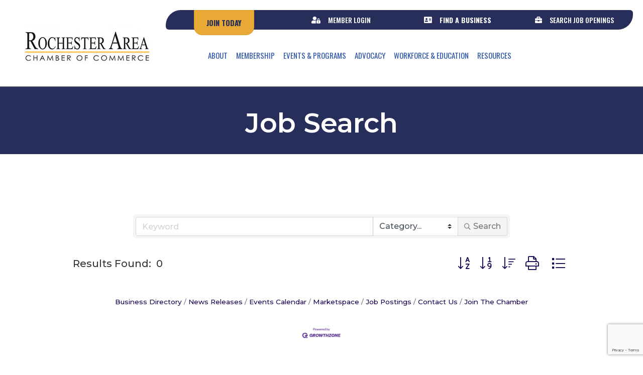

--- FILE ---
content_type: text/html; charset=utf-8
request_url: https://www.google.com/recaptcha/enterprise/anchor?ar=1&k=6LfI_T8rAAAAAMkWHrLP_GfSf3tLy9tKa839wcWa&co=aHR0cHM6Ly9idXNpbmVzcy5yb2NoZXN0ZXJtbmNoYW1iZXIuY29tOjQ0Mw..&hl=en&v=PoyoqOPhxBO7pBk68S4YbpHZ&size=invisible&anchor-ms=20000&execute-ms=30000&cb=1bfnhw8k2or4
body_size: 48579
content:
<!DOCTYPE HTML><html dir="ltr" lang="en"><head><meta http-equiv="Content-Type" content="text/html; charset=UTF-8">
<meta http-equiv="X-UA-Compatible" content="IE=edge">
<title>reCAPTCHA</title>
<style type="text/css">
/* cyrillic-ext */
@font-face {
  font-family: 'Roboto';
  font-style: normal;
  font-weight: 400;
  font-stretch: 100%;
  src: url(//fonts.gstatic.com/s/roboto/v48/KFO7CnqEu92Fr1ME7kSn66aGLdTylUAMa3GUBHMdazTgWw.woff2) format('woff2');
  unicode-range: U+0460-052F, U+1C80-1C8A, U+20B4, U+2DE0-2DFF, U+A640-A69F, U+FE2E-FE2F;
}
/* cyrillic */
@font-face {
  font-family: 'Roboto';
  font-style: normal;
  font-weight: 400;
  font-stretch: 100%;
  src: url(//fonts.gstatic.com/s/roboto/v48/KFO7CnqEu92Fr1ME7kSn66aGLdTylUAMa3iUBHMdazTgWw.woff2) format('woff2');
  unicode-range: U+0301, U+0400-045F, U+0490-0491, U+04B0-04B1, U+2116;
}
/* greek-ext */
@font-face {
  font-family: 'Roboto';
  font-style: normal;
  font-weight: 400;
  font-stretch: 100%;
  src: url(//fonts.gstatic.com/s/roboto/v48/KFO7CnqEu92Fr1ME7kSn66aGLdTylUAMa3CUBHMdazTgWw.woff2) format('woff2');
  unicode-range: U+1F00-1FFF;
}
/* greek */
@font-face {
  font-family: 'Roboto';
  font-style: normal;
  font-weight: 400;
  font-stretch: 100%;
  src: url(//fonts.gstatic.com/s/roboto/v48/KFO7CnqEu92Fr1ME7kSn66aGLdTylUAMa3-UBHMdazTgWw.woff2) format('woff2');
  unicode-range: U+0370-0377, U+037A-037F, U+0384-038A, U+038C, U+038E-03A1, U+03A3-03FF;
}
/* math */
@font-face {
  font-family: 'Roboto';
  font-style: normal;
  font-weight: 400;
  font-stretch: 100%;
  src: url(//fonts.gstatic.com/s/roboto/v48/KFO7CnqEu92Fr1ME7kSn66aGLdTylUAMawCUBHMdazTgWw.woff2) format('woff2');
  unicode-range: U+0302-0303, U+0305, U+0307-0308, U+0310, U+0312, U+0315, U+031A, U+0326-0327, U+032C, U+032F-0330, U+0332-0333, U+0338, U+033A, U+0346, U+034D, U+0391-03A1, U+03A3-03A9, U+03B1-03C9, U+03D1, U+03D5-03D6, U+03F0-03F1, U+03F4-03F5, U+2016-2017, U+2034-2038, U+203C, U+2040, U+2043, U+2047, U+2050, U+2057, U+205F, U+2070-2071, U+2074-208E, U+2090-209C, U+20D0-20DC, U+20E1, U+20E5-20EF, U+2100-2112, U+2114-2115, U+2117-2121, U+2123-214F, U+2190, U+2192, U+2194-21AE, U+21B0-21E5, U+21F1-21F2, U+21F4-2211, U+2213-2214, U+2216-22FF, U+2308-230B, U+2310, U+2319, U+231C-2321, U+2336-237A, U+237C, U+2395, U+239B-23B7, U+23D0, U+23DC-23E1, U+2474-2475, U+25AF, U+25B3, U+25B7, U+25BD, U+25C1, U+25CA, U+25CC, U+25FB, U+266D-266F, U+27C0-27FF, U+2900-2AFF, U+2B0E-2B11, U+2B30-2B4C, U+2BFE, U+3030, U+FF5B, U+FF5D, U+1D400-1D7FF, U+1EE00-1EEFF;
}
/* symbols */
@font-face {
  font-family: 'Roboto';
  font-style: normal;
  font-weight: 400;
  font-stretch: 100%;
  src: url(//fonts.gstatic.com/s/roboto/v48/KFO7CnqEu92Fr1ME7kSn66aGLdTylUAMaxKUBHMdazTgWw.woff2) format('woff2');
  unicode-range: U+0001-000C, U+000E-001F, U+007F-009F, U+20DD-20E0, U+20E2-20E4, U+2150-218F, U+2190, U+2192, U+2194-2199, U+21AF, U+21E6-21F0, U+21F3, U+2218-2219, U+2299, U+22C4-22C6, U+2300-243F, U+2440-244A, U+2460-24FF, U+25A0-27BF, U+2800-28FF, U+2921-2922, U+2981, U+29BF, U+29EB, U+2B00-2BFF, U+4DC0-4DFF, U+FFF9-FFFB, U+10140-1018E, U+10190-1019C, U+101A0, U+101D0-101FD, U+102E0-102FB, U+10E60-10E7E, U+1D2C0-1D2D3, U+1D2E0-1D37F, U+1F000-1F0FF, U+1F100-1F1AD, U+1F1E6-1F1FF, U+1F30D-1F30F, U+1F315, U+1F31C, U+1F31E, U+1F320-1F32C, U+1F336, U+1F378, U+1F37D, U+1F382, U+1F393-1F39F, U+1F3A7-1F3A8, U+1F3AC-1F3AF, U+1F3C2, U+1F3C4-1F3C6, U+1F3CA-1F3CE, U+1F3D4-1F3E0, U+1F3ED, U+1F3F1-1F3F3, U+1F3F5-1F3F7, U+1F408, U+1F415, U+1F41F, U+1F426, U+1F43F, U+1F441-1F442, U+1F444, U+1F446-1F449, U+1F44C-1F44E, U+1F453, U+1F46A, U+1F47D, U+1F4A3, U+1F4B0, U+1F4B3, U+1F4B9, U+1F4BB, U+1F4BF, U+1F4C8-1F4CB, U+1F4D6, U+1F4DA, U+1F4DF, U+1F4E3-1F4E6, U+1F4EA-1F4ED, U+1F4F7, U+1F4F9-1F4FB, U+1F4FD-1F4FE, U+1F503, U+1F507-1F50B, U+1F50D, U+1F512-1F513, U+1F53E-1F54A, U+1F54F-1F5FA, U+1F610, U+1F650-1F67F, U+1F687, U+1F68D, U+1F691, U+1F694, U+1F698, U+1F6AD, U+1F6B2, U+1F6B9-1F6BA, U+1F6BC, U+1F6C6-1F6CF, U+1F6D3-1F6D7, U+1F6E0-1F6EA, U+1F6F0-1F6F3, U+1F6F7-1F6FC, U+1F700-1F7FF, U+1F800-1F80B, U+1F810-1F847, U+1F850-1F859, U+1F860-1F887, U+1F890-1F8AD, U+1F8B0-1F8BB, U+1F8C0-1F8C1, U+1F900-1F90B, U+1F93B, U+1F946, U+1F984, U+1F996, U+1F9E9, U+1FA00-1FA6F, U+1FA70-1FA7C, U+1FA80-1FA89, U+1FA8F-1FAC6, U+1FACE-1FADC, U+1FADF-1FAE9, U+1FAF0-1FAF8, U+1FB00-1FBFF;
}
/* vietnamese */
@font-face {
  font-family: 'Roboto';
  font-style: normal;
  font-weight: 400;
  font-stretch: 100%;
  src: url(//fonts.gstatic.com/s/roboto/v48/KFO7CnqEu92Fr1ME7kSn66aGLdTylUAMa3OUBHMdazTgWw.woff2) format('woff2');
  unicode-range: U+0102-0103, U+0110-0111, U+0128-0129, U+0168-0169, U+01A0-01A1, U+01AF-01B0, U+0300-0301, U+0303-0304, U+0308-0309, U+0323, U+0329, U+1EA0-1EF9, U+20AB;
}
/* latin-ext */
@font-face {
  font-family: 'Roboto';
  font-style: normal;
  font-weight: 400;
  font-stretch: 100%;
  src: url(//fonts.gstatic.com/s/roboto/v48/KFO7CnqEu92Fr1ME7kSn66aGLdTylUAMa3KUBHMdazTgWw.woff2) format('woff2');
  unicode-range: U+0100-02BA, U+02BD-02C5, U+02C7-02CC, U+02CE-02D7, U+02DD-02FF, U+0304, U+0308, U+0329, U+1D00-1DBF, U+1E00-1E9F, U+1EF2-1EFF, U+2020, U+20A0-20AB, U+20AD-20C0, U+2113, U+2C60-2C7F, U+A720-A7FF;
}
/* latin */
@font-face {
  font-family: 'Roboto';
  font-style: normal;
  font-weight: 400;
  font-stretch: 100%;
  src: url(//fonts.gstatic.com/s/roboto/v48/KFO7CnqEu92Fr1ME7kSn66aGLdTylUAMa3yUBHMdazQ.woff2) format('woff2');
  unicode-range: U+0000-00FF, U+0131, U+0152-0153, U+02BB-02BC, U+02C6, U+02DA, U+02DC, U+0304, U+0308, U+0329, U+2000-206F, U+20AC, U+2122, U+2191, U+2193, U+2212, U+2215, U+FEFF, U+FFFD;
}
/* cyrillic-ext */
@font-face {
  font-family: 'Roboto';
  font-style: normal;
  font-weight: 500;
  font-stretch: 100%;
  src: url(//fonts.gstatic.com/s/roboto/v48/KFO7CnqEu92Fr1ME7kSn66aGLdTylUAMa3GUBHMdazTgWw.woff2) format('woff2');
  unicode-range: U+0460-052F, U+1C80-1C8A, U+20B4, U+2DE0-2DFF, U+A640-A69F, U+FE2E-FE2F;
}
/* cyrillic */
@font-face {
  font-family: 'Roboto';
  font-style: normal;
  font-weight: 500;
  font-stretch: 100%;
  src: url(//fonts.gstatic.com/s/roboto/v48/KFO7CnqEu92Fr1ME7kSn66aGLdTylUAMa3iUBHMdazTgWw.woff2) format('woff2');
  unicode-range: U+0301, U+0400-045F, U+0490-0491, U+04B0-04B1, U+2116;
}
/* greek-ext */
@font-face {
  font-family: 'Roboto';
  font-style: normal;
  font-weight: 500;
  font-stretch: 100%;
  src: url(//fonts.gstatic.com/s/roboto/v48/KFO7CnqEu92Fr1ME7kSn66aGLdTylUAMa3CUBHMdazTgWw.woff2) format('woff2');
  unicode-range: U+1F00-1FFF;
}
/* greek */
@font-face {
  font-family: 'Roboto';
  font-style: normal;
  font-weight: 500;
  font-stretch: 100%;
  src: url(//fonts.gstatic.com/s/roboto/v48/KFO7CnqEu92Fr1ME7kSn66aGLdTylUAMa3-UBHMdazTgWw.woff2) format('woff2');
  unicode-range: U+0370-0377, U+037A-037F, U+0384-038A, U+038C, U+038E-03A1, U+03A3-03FF;
}
/* math */
@font-face {
  font-family: 'Roboto';
  font-style: normal;
  font-weight: 500;
  font-stretch: 100%;
  src: url(//fonts.gstatic.com/s/roboto/v48/KFO7CnqEu92Fr1ME7kSn66aGLdTylUAMawCUBHMdazTgWw.woff2) format('woff2');
  unicode-range: U+0302-0303, U+0305, U+0307-0308, U+0310, U+0312, U+0315, U+031A, U+0326-0327, U+032C, U+032F-0330, U+0332-0333, U+0338, U+033A, U+0346, U+034D, U+0391-03A1, U+03A3-03A9, U+03B1-03C9, U+03D1, U+03D5-03D6, U+03F0-03F1, U+03F4-03F5, U+2016-2017, U+2034-2038, U+203C, U+2040, U+2043, U+2047, U+2050, U+2057, U+205F, U+2070-2071, U+2074-208E, U+2090-209C, U+20D0-20DC, U+20E1, U+20E5-20EF, U+2100-2112, U+2114-2115, U+2117-2121, U+2123-214F, U+2190, U+2192, U+2194-21AE, U+21B0-21E5, U+21F1-21F2, U+21F4-2211, U+2213-2214, U+2216-22FF, U+2308-230B, U+2310, U+2319, U+231C-2321, U+2336-237A, U+237C, U+2395, U+239B-23B7, U+23D0, U+23DC-23E1, U+2474-2475, U+25AF, U+25B3, U+25B7, U+25BD, U+25C1, U+25CA, U+25CC, U+25FB, U+266D-266F, U+27C0-27FF, U+2900-2AFF, U+2B0E-2B11, U+2B30-2B4C, U+2BFE, U+3030, U+FF5B, U+FF5D, U+1D400-1D7FF, U+1EE00-1EEFF;
}
/* symbols */
@font-face {
  font-family: 'Roboto';
  font-style: normal;
  font-weight: 500;
  font-stretch: 100%;
  src: url(//fonts.gstatic.com/s/roboto/v48/KFO7CnqEu92Fr1ME7kSn66aGLdTylUAMaxKUBHMdazTgWw.woff2) format('woff2');
  unicode-range: U+0001-000C, U+000E-001F, U+007F-009F, U+20DD-20E0, U+20E2-20E4, U+2150-218F, U+2190, U+2192, U+2194-2199, U+21AF, U+21E6-21F0, U+21F3, U+2218-2219, U+2299, U+22C4-22C6, U+2300-243F, U+2440-244A, U+2460-24FF, U+25A0-27BF, U+2800-28FF, U+2921-2922, U+2981, U+29BF, U+29EB, U+2B00-2BFF, U+4DC0-4DFF, U+FFF9-FFFB, U+10140-1018E, U+10190-1019C, U+101A0, U+101D0-101FD, U+102E0-102FB, U+10E60-10E7E, U+1D2C0-1D2D3, U+1D2E0-1D37F, U+1F000-1F0FF, U+1F100-1F1AD, U+1F1E6-1F1FF, U+1F30D-1F30F, U+1F315, U+1F31C, U+1F31E, U+1F320-1F32C, U+1F336, U+1F378, U+1F37D, U+1F382, U+1F393-1F39F, U+1F3A7-1F3A8, U+1F3AC-1F3AF, U+1F3C2, U+1F3C4-1F3C6, U+1F3CA-1F3CE, U+1F3D4-1F3E0, U+1F3ED, U+1F3F1-1F3F3, U+1F3F5-1F3F7, U+1F408, U+1F415, U+1F41F, U+1F426, U+1F43F, U+1F441-1F442, U+1F444, U+1F446-1F449, U+1F44C-1F44E, U+1F453, U+1F46A, U+1F47D, U+1F4A3, U+1F4B0, U+1F4B3, U+1F4B9, U+1F4BB, U+1F4BF, U+1F4C8-1F4CB, U+1F4D6, U+1F4DA, U+1F4DF, U+1F4E3-1F4E6, U+1F4EA-1F4ED, U+1F4F7, U+1F4F9-1F4FB, U+1F4FD-1F4FE, U+1F503, U+1F507-1F50B, U+1F50D, U+1F512-1F513, U+1F53E-1F54A, U+1F54F-1F5FA, U+1F610, U+1F650-1F67F, U+1F687, U+1F68D, U+1F691, U+1F694, U+1F698, U+1F6AD, U+1F6B2, U+1F6B9-1F6BA, U+1F6BC, U+1F6C6-1F6CF, U+1F6D3-1F6D7, U+1F6E0-1F6EA, U+1F6F0-1F6F3, U+1F6F7-1F6FC, U+1F700-1F7FF, U+1F800-1F80B, U+1F810-1F847, U+1F850-1F859, U+1F860-1F887, U+1F890-1F8AD, U+1F8B0-1F8BB, U+1F8C0-1F8C1, U+1F900-1F90B, U+1F93B, U+1F946, U+1F984, U+1F996, U+1F9E9, U+1FA00-1FA6F, U+1FA70-1FA7C, U+1FA80-1FA89, U+1FA8F-1FAC6, U+1FACE-1FADC, U+1FADF-1FAE9, U+1FAF0-1FAF8, U+1FB00-1FBFF;
}
/* vietnamese */
@font-face {
  font-family: 'Roboto';
  font-style: normal;
  font-weight: 500;
  font-stretch: 100%;
  src: url(//fonts.gstatic.com/s/roboto/v48/KFO7CnqEu92Fr1ME7kSn66aGLdTylUAMa3OUBHMdazTgWw.woff2) format('woff2');
  unicode-range: U+0102-0103, U+0110-0111, U+0128-0129, U+0168-0169, U+01A0-01A1, U+01AF-01B0, U+0300-0301, U+0303-0304, U+0308-0309, U+0323, U+0329, U+1EA0-1EF9, U+20AB;
}
/* latin-ext */
@font-face {
  font-family: 'Roboto';
  font-style: normal;
  font-weight: 500;
  font-stretch: 100%;
  src: url(//fonts.gstatic.com/s/roboto/v48/KFO7CnqEu92Fr1ME7kSn66aGLdTylUAMa3KUBHMdazTgWw.woff2) format('woff2');
  unicode-range: U+0100-02BA, U+02BD-02C5, U+02C7-02CC, U+02CE-02D7, U+02DD-02FF, U+0304, U+0308, U+0329, U+1D00-1DBF, U+1E00-1E9F, U+1EF2-1EFF, U+2020, U+20A0-20AB, U+20AD-20C0, U+2113, U+2C60-2C7F, U+A720-A7FF;
}
/* latin */
@font-face {
  font-family: 'Roboto';
  font-style: normal;
  font-weight: 500;
  font-stretch: 100%;
  src: url(//fonts.gstatic.com/s/roboto/v48/KFO7CnqEu92Fr1ME7kSn66aGLdTylUAMa3yUBHMdazQ.woff2) format('woff2');
  unicode-range: U+0000-00FF, U+0131, U+0152-0153, U+02BB-02BC, U+02C6, U+02DA, U+02DC, U+0304, U+0308, U+0329, U+2000-206F, U+20AC, U+2122, U+2191, U+2193, U+2212, U+2215, U+FEFF, U+FFFD;
}
/* cyrillic-ext */
@font-face {
  font-family: 'Roboto';
  font-style: normal;
  font-weight: 900;
  font-stretch: 100%;
  src: url(//fonts.gstatic.com/s/roboto/v48/KFO7CnqEu92Fr1ME7kSn66aGLdTylUAMa3GUBHMdazTgWw.woff2) format('woff2');
  unicode-range: U+0460-052F, U+1C80-1C8A, U+20B4, U+2DE0-2DFF, U+A640-A69F, U+FE2E-FE2F;
}
/* cyrillic */
@font-face {
  font-family: 'Roboto';
  font-style: normal;
  font-weight: 900;
  font-stretch: 100%;
  src: url(//fonts.gstatic.com/s/roboto/v48/KFO7CnqEu92Fr1ME7kSn66aGLdTylUAMa3iUBHMdazTgWw.woff2) format('woff2');
  unicode-range: U+0301, U+0400-045F, U+0490-0491, U+04B0-04B1, U+2116;
}
/* greek-ext */
@font-face {
  font-family: 'Roboto';
  font-style: normal;
  font-weight: 900;
  font-stretch: 100%;
  src: url(//fonts.gstatic.com/s/roboto/v48/KFO7CnqEu92Fr1ME7kSn66aGLdTylUAMa3CUBHMdazTgWw.woff2) format('woff2');
  unicode-range: U+1F00-1FFF;
}
/* greek */
@font-face {
  font-family: 'Roboto';
  font-style: normal;
  font-weight: 900;
  font-stretch: 100%;
  src: url(//fonts.gstatic.com/s/roboto/v48/KFO7CnqEu92Fr1ME7kSn66aGLdTylUAMa3-UBHMdazTgWw.woff2) format('woff2');
  unicode-range: U+0370-0377, U+037A-037F, U+0384-038A, U+038C, U+038E-03A1, U+03A3-03FF;
}
/* math */
@font-face {
  font-family: 'Roboto';
  font-style: normal;
  font-weight: 900;
  font-stretch: 100%;
  src: url(//fonts.gstatic.com/s/roboto/v48/KFO7CnqEu92Fr1ME7kSn66aGLdTylUAMawCUBHMdazTgWw.woff2) format('woff2');
  unicode-range: U+0302-0303, U+0305, U+0307-0308, U+0310, U+0312, U+0315, U+031A, U+0326-0327, U+032C, U+032F-0330, U+0332-0333, U+0338, U+033A, U+0346, U+034D, U+0391-03A1, U+03A3-03A9, U+03B1-03C9, U+03D1, U+03D5-03D6, U+03F0-03F1, U+03F4-03F5, U+2016-2017, U+2034-2038, U+203C, U+2040, U+2043, U+2047, U+2050, U+2057, U+205F, U+2070-2071, U+2074-208E, U+2090-209C, U+20D0-20DC, U+20E1, U+20E5-20EF, U+2100-2112, U+2114-2115, U+2117-2121, U+2123-214F, U+2190, U+2192, U+2194-21AE, U+21B0-21E5, U+21F1-21F2, U+21F4-2211, U+2213-2214, U+2216-22FF, U+2308-230B, U+2310, U+2319, U+231C-2321, U+2336-237A, U+237C, U+2395, U+239B-23B7, U+23D0, U+23DC-23E1, U+2474-2475, U+25AF, U+25B3, U+25B7, U+25BD, U+25C1, U+25CA, U+25CC, U+25FB, U+266D-266F, U+27C0-27FF, U+2900-2AFF, U+2B0E-2B11, U+2B30-2B4C, U+2BFE, U+3030, U+FF5B, U+FF5D, U+1D400-1D7FF, U+1EE00-1EEFF;
}
/* symbols */
@font-face {
  font-family: 'Roboto';
  font-style: normal;
  font-weight: 900;
  font-stretch: 100%;
  src: url(//fonts.gstatic.com/s/roboto/v48/KFO7CnqEu92Fr1ME7kSn66aGLdTylUAMaxKUBHMdazTgWw.woff2) format('woff2');
  unicode-range: U+0001-000C, U+000E-001F, U+007F-009F, U+20DD-20E0, U+20E2-20E4, U+2150-218F, U+2190, U+2192, U+2194-2199, U+21AF, U+21E6-21F0, U+21F3, U+2218-2219, U+2299, U+22C4-22C6, U+2300-243F, U+2440-244A, U+2460-24FF, U+25A0-27BF, U+2800-28FF, U+2921-2922, U+2981, U+29BF, U+29EB, U+2B00-2BFF, U+4DC0-4DFF, U+FFF9-FFFB, U+10140-1018E, U+10190-1019C, U+101A0, U+101D0-101FD, U+102E0-102FB, U+10E60-10E7E, U+1D2C0-1D2D3, U+1D2E0-1D37F, U+1F000-1F0FF, U+1F100-1F1AD, U+1F1E6-1F1FF, U+1F30D-1F30F, U+1F315, U+1F31C, U+1F31E, U+1F320-1F32C, U+1F336, U+1F378, U+1F37D, U+1F382, U+1F393-1F39F, U+1F3A7-1F3A8, U+1F3AC-1F3AF, U+1F3C2, U+1F3C4-1F3C6, U+1F3CA-1F3CE, U+1F3D4-1F3E0, U+1F3ED, U+1F3F1-1F3F3, U+1F3F5-1F3F7, U+1F408, U+1F415, U+1F41F, U+1F426, U+1F43F, U+1F441-1F442, U+1F444, U+1F446-1F449, U+1F44C-1F44E, U+1F453, U+1F46A, U+1F47D, U+1F4A3, U+1F4B0, U+1F4B3, U+1F4B9, U+1F4BB, U+1F4BF, U+1F4C8-1F4CB, U+1F4D6, U+1F4DA, U+1F4DF, U+1F4E3-1F4E6, U+1F4EA-1F4ED, U+1F4F7, U+1F4F9-1F4FB, U+1F4FD-1F4FE, U+1F503, U+1F507-1F50B, U+1F50D, U+1F512-1F513, U+1F53E-1F54A, U+1F54F-1F5FA, U+1F610, U+1F650-1F67F, U+1F687, U+1F68D, U+1F691, U+1F694, U+1F698, U+1F6AD, U+1F6B2, U+1F6B9-1F6BA, U+1F6BC, U+1F6C6-1F6CF, U+1F6D3-1F6D7, U+1F6E0-1F6EA, U+1F6F0-1F6F3, U+1F6F7-1F6FC, U+1F700-1F7FF, U+1F800-1F80B, U+1F810-1F847, U+1F850-1F859, U+1F860-1F887, U+1F890-1F8AD, U+1F8B0-1F8BB, U+1F8C0-1F8C1, U+1F900-1F90B, U+1F93B, U+1F946, U+1F984, U+1F996, U+1F9E9, U+1FA00-1FA6F, U+1FA70-1FA7C, U+1FA80-1FA89, U+1FA8F-1FAC6, U+1FACE-1FADC, U+1FADF-1FAE9, U+1FAF0-1FAF8, U+1FB00-1FBFF;
}
/* vietnamese */
@font-face {
  font-family: 'Roboto';
  font-style: normal;
  font-weight: 900;
  font-stretch: 100%;
  src: url(//fonts.gstatic.com/s/roboto/v48/KFO7CnqEu92Fr1ME7kSn66aGLdTylUAMa3OUBHMdazTgWw.woff2) format('woff2');
  unicode-range: U+0102-0103, U+0110-0111, U+0128-0129, U+0168-0169, U+01A0-01A1, U+01AF-01B0, U+0300-0301, U+0303-0304, U+0308-0309, U+0323, U+0329, U+1EA0-1EF9, U+20AB;
}
/* latin-ext */
@font-face {
  font-family: 'Roboto';
  font-style: normal;
  font-weight: 900;
  font-stretch: 100%;
  src: url(//fonts.gstatic.com/s/roboto/v48/KFO7CnqEu92Fr1ME7kSn66aGLdTylUAMa3KUBHMdazTgWw.woff2) format('woff2');
  unicode-range: U+0100-02BA, U+02BD-02C5, U+02C7-02CC, U+02CE-02D7, U+02DD-02FF, U+0304, U+0308, U+0329, U+1D00-1DBF, U+1E00-1E9F, U+1EF2-1EFF, U+2020, U+20A0-20AB, U+20AD-20C0, U+2113, U+2C60-2C7F, U+A720-A7FF;
}
/* latin */
@font-face {
  font-family: 'Roboto';
  font-style: normal;
  font-weight: 900;
  font-stretch: 100%;
  src: url(//fonts.gstatic.com/s/roboto/v48/KFO7CnqEu92Fr1ME7kSn66aGLdTylUAMa3yUBHMdazQ.woff2) format('woff2');
  unicode-range: U+0000-00FF, U+0131, U+0152-0153, U+02BB-02BC, U+02C6, U+02DA, U+02DC, U+0304, U+0308, U+0329, U+2000-206F, U+20AC, U+2122, U+2191, U+2193, U+2212, U+2215, U+FEFF, U+FFFD;
}

</style>
<link rel="stylesheet" type="text/css" href="https://www.gstatic.com/recaptcha/releases/PoyoqOPhxBO7pBk68S4YbpHZ/styles__ltr.css">
<script nonce="EMp0d4tuJUtpnrc1Jejwdg" type="text/javascript">window['__recaptcha_api'] = 'https://www.google.com/recaptcha/enterprise/';</script>
<script type="text/javascript" src="https://www.gstatic.com/recaptcha/releases/PoyoqOPhxBO7pBk68S4YbpHZ/recaptcha__en.js" nonce="EMp0d4tuJUtpnrc1Jejwdg">
      
    </script></head>
<body><div id="rc-anchor-alert" class="rc-anchor-alert"></div>
<input type="hidden" id="recaptcha-token" value="[base64]">
<script type="text/javascript" nonce="EMp0d4tuJUtpnrc1Jejwdg">
      recaptcha.anchor.Main.init("[\x22ainput\x22,[\x22bgdata\x22,\x22\x22,\[base64]/[base64]/MjU1Ong/[base64]/[base64]/[base64]/[base64]/[base64]/[base64]/[base64]/[base64]/[base64]/[base64]/[base64]/[base64]/[base64]/[base64]/[base64]\\u003d\x22,\[base64]\x22,\x22al8gwp/CpMOmC8KuYMK/W2sbw7DCjyUUNhY/wpXCswzDqMKTw57DhX7CmMOcOTbCq8KiDMKzwp/CjEhtfMKjM8ORcMKvCsOrw4DCpE/[base64]/CisKxwqJFwrTDr1vCoCnCr8KKw4BrSG9Ye3zCsm7CiD7ChcK5wozDqMOPHsOuU8OHwokHO8KVwpBLw7drwoBOwoNeO8Ozw4/CjCHClMKNf3cXA8KhwpbDtA9DwoNgeMKnAsOnXCLCgXRGBFPCuhZLw5YUQcKKE8KDw5zDnW3ClTXDusK7ecOLwpTCpW/CmULCsEPChCRaKsKnwovCnCU2wq9fw6zCvXNADVEkBA0NwrjDozbDvsOJSh7ChMO6WBdDwoY9wqNVwpFgwr3DjEIJw7LDvg/Cn8OvLEXCsC4fwrbClDgSA0TCrAMEcMOESljCgHEQw77DqsKkwpA3dVbCrV0LM8KDBcOvwoTDvQrCuFDDrMO2RMKcw4LCm8O7w7VMGx/DuMKZfsKhw6R9EMOdw5swwo7Cm8KOGcKrw4UHw4EBf8OWTnTCs8O+wrxNw4zCqsKOw6fDh8O7HCHDnsKHAz/CpV7CmVjClMKtw4osesOhZ3ZfJTB2J0EIw43CoSE8w4bDqmrDpcOGwp8Sw5nCn24fBC3DuE8EB1PDiD4fw4oPCgnCpcOdwpXCnyxYw5d1w6DDl8KmwpPCt3HCp8OIwroPwpzCn8O9aMKsOg0Aw6QbBcKzRcKFXi5ISsKkwp/Cpj3Dmlpow7BRI8K1w5fDn8OSw59pWMOnw7fCuULCnn8uQ2QWw5tnAmvChMK9w7FDIihIW2Edwpt3w4wAAcKmDC9Vwo0Sw7tiZxDDvMOxwr9/w4TDjnlkXsOrX0d/SsOrw5XDvsOuKMKNGcOzfcKww60bN3ZOwoJ2IXHCnT7CvcKhw64Dwp0qwqsXC07CpsKddxYzwq3DmsKCwokbwofDjsOHw6hHbQ4uw6ICw5LCjcK9asOBwqJbccK8w4FhOcOIw6ZgLj3ColXCuy7CvMKoS8O5w4/DgSx2w4M9w40+wrN4w61Mw6dmwqUHwoPCqwDCggjCmgDCjmFiwotxT8KgwoJkIwJdEREow5Ntwo0PwrHCn3BQcsK0V8KeQ8OXw4HDm2RPKMOiwrvCtsKFw5rCi8K9w6jDg2FQwrgvDgbCrsKvw7JJM8KKQWVhwpI5ZcOawoHClms3wo/CvWnDu8Oaw6kZNCPDmMKxwps6WjnDsMOaGsOEf8Ovw4MEw6MXNx3DkMOlPsOgAcOta0vDhWgbw6fCncObF23ChV3ClgJtw43CthcCKsOEN8O9wqnCkFcHwrvDpUXDh0LCoU/DmVrCpQbDmsKqwr1VX8Kje0/DgADCicOXd8OrflfDkWbDvV7DnyDCvMORETk0wrh+w4nDj8KMw4bDjlPCgcOVw6XCscOOe3jCmXLDisOjDMKRXcOpAcKLUMKDw4jDh8KBw615V2/Cig/CncOud8KKwoPCkMO0OXdyRMK8wqJwRTUywrR7KDvCrsOeFcKPwqwFc8KPw4wSw5PCiMONw5HDtcO8wpbCjcKmch/Cuz8pwoLDnRjCjz/DnsKCOcO4w4FGFsKew7kkW8Opw7JfRC8Qw5xBwobCjsKiw4/DtcOWGzAHTsODwonCkUHCk8O+asK3wqrDncKiw7vClC/Dp8O/[base64]/CjzzCp05yGcKucx1Wwp/Dk8KVw4XCnHdbwroXwoTDk3vChn3DtcOMwpjDjD5oTMKZwoTDihfCgT4xw6ZmwpXDisO5Ewdsw44LwobDrMOcw5NgImvDq8OtCMOjDcK9UnsWYygUPsOjw7MeBivCqcKgT8KrRcK4w7zCqsKIwrV/G8KWEMKGG0tVU8KFY8KYXMKEw4QLVcOVwoXDpMOdUH3DllPDjsKzFsOfwq49w7HDsMOSw7XCpcKoKVvDpcKiJV/DnsKkw7zCq8KDZU7DrcKxVsKzwpAgwqjCucKEQTPCilBUQsKxwqrCjgzCnWBxVlDDhcO6flXCv1LCmsOvJwkyOnLDkyTCu8Koey7Dj1/DgcOgdsOww7osw5rDrsO+wq1Sw5TDgQFnwqDClC/[base64]/CunFOw6FrJlUZwoZ5wow8H38cKMKmAcORw4jDu8KcInDCsh50UhXDoC3CmljCisKFZMK6d0nDsRFrV8K3wq/DmMKBw7Y+fEtDwr44QQjCrERQw4B3w51wwoLCslPDu8O9wqjDvWbDi15vwqPDjsKwW8OvDWbDp8KOw7U7wrnDuWkPXcOQGMK9wolCw5UnwqRvBsK+RGcwwqLDosKYw7HCkFTDtMKBwoYmw74QWE8kwpw5BGtkfsK/wrvDvDHDp8OwHsKtw59ywrrDoUFmwr3DlMOVwrlwGMONZcKHwr1ow5TDk8KQWsK6MFddw70Lwq3DhMOwIsOZw4TCt8KGwo7CrTAqAMKbw74kZw9TwoHCnk7DoALDssKRbmrCgifCncK/AhdqXxFcTcKQw5Aiwr0lLFDDtCw/[base64]/[base64]/w5DDnR1bRH7Cp8KvNsKjwr8uw69nw5rCvMKAQGIiVX5ZGcKMHMO+AMO3DcOWFjQlLm5xwqEnFsKGb8KrPMO7wrPDt8Ohw6INwofCgj4Ew6oOw7rCqMKCZsKpEmw8wp/DpUQBehBvYQwnw45Od8K0wpXDlz/DgkjCkEYAAcOpPcKTw4HDscKwHDLDt8KWGFHDgsOLBsOnCTo/FcO7wqLDj8OuwprCjnzDu8OXKMKFw4bDhsK2bcKgRcKuwq9+FG1cw6zDh0XCucOvUErCl3LCnXs/w6bCuyhpBsKqwpbCoUHCiwtpw6MMwqvClHXCvEHDuFjCscONA8K3wpYSQ8OQHgvDicOAwpzCr0Y2ZsKTwp/DvXnDjXt+O8OEalrDu8OKVzrCgW/DtcKcLsOrwrZRTjrCuRTCiylbw6bDuXfDtcKxwoAgEm1xfSRsKx8RGMOgw447UTXDkMOtw7/CksOWw7HDrHvCv8Odw43CtMKDw6g2eyrDiTI+wpbDicOoBsK/wqfDrBjDm0UhwowcwrplbcOlwrnCq8O/SSxCJTjCnQtTwrnCo8KXw7lmS0TDi04Aw49yRsOBwoXCv2E4w4tpX8OCwr4uwrYIdw9hwokJLTcwIDPCjsOww783w4nCsndkH8KGRsKbwrpNMR/ChAgNw7owAMK3wr5OP1rDhsOAwoYQZlgOwp/Cnn0cD3wnwr5JUcK+CsO/F2NXZMOFO2bDqHbCun0IRwkfe8OWw6bCp2M3w7kALhMuwr9bOFjChCnChcORdn1aacO2L8Oqwq8WwpTCscKLQE58wp/CoF5Sw54IBMOqK04YRFU9Q8Oyw5TDgMKnwoTCjcOiw6h5woIYaDXDu8K7QU/[base64]/csOlCiF0McKaXsKtwrzCgRPCqA8+dkvDhMKgIH1xb3daw5XDvsORGMOjw7Qmw6RWHlFibcK1e8Kuw6jCosK6PcKXwrpNwoXDkRPDjcOnw7jDsm4Vw5o9w4jDtMKoJ0IFHMOkDsOkdsOTwr9Ow7AJByLDhjMCb8Kyw4UTwrHDrG/[base64]/CgcOUBsK6w5N0DU1EdnvDisOpasOXwphPwqUCw73DtMK4w5E4wpzDvsKKUMOBw75vw5MzCsOeSB/Cp3rCmH9MwrXDvsK6HAXCqlEOOFXCm8KTTsOawpZfw7bDocOVJiZ6M8OJJGVqUsKmd2fDvmZPw6HCt2dAwrXCuDHCkRI1wrRYwqvDkcK8wq/CjxQGV8OpRsKZSQJAURXDnTjCssKBwqPDqy1Tw5rDp8KyI8KhasKVBMOEw6rCsWTCksOVw7JLw6pBwqzCmwbCjj0OFcOOw6XCncOSwpAYRsOBw7vCrsOiB0jDnzHDkH/DmUkOK0HDr8O8w5JMZjHDkV4vNV4Xw5dow7vCrwV1dsO4wrx7fcK3PxMFw4YJSMK5w6I4wrF6IkZ2ScK2wpdheGbDmsK+CMKYw4UHGsO/wq8VfnbDp1PCjCHDnCHDsU0Zw4gBT8ORwpkQw6QFSl/DlcO3CsKOwrLDlWLDuj1Qw4nDl2/[base64]/EcOWasKseHZnw4TDnsO0wo3CiMOnA8Ovw6XDl8OlR8OqO2fDsDXDnkfCu2bDksOywqHCjMO3wo3Cli5iOy4xJcOhwrHCsiF4w5ZWOi/CpyPCosKtw7DCvjbDrUvCv8KXw77DnMKHwovDiz4EUsOKVcOyPy/[base64]/[base64]/Do2JnCV8Uw5Vnw7jDuMO5DMKAw5DCqsKXAsOLKMOCwrc4w7TCpndDw51EwpZRTcOpw7TCrcK4UFPDs8KTwp5DFMKkwqDCgMK0GsO4wqFkbQHDgkQlw6TDlTrDjsOfK8OKKQdyw6/CmQYywqxvUMKYMFfCtMKWw74hwq7CvsKUTcOfw7IbMcK/EcOyw7sIw4N4w6fCs8OPwoI7w6bCh8Klwq/DpcKuFMO1wq4jX0sIZsKRV3XChk7Coi7Dq8KRZE0Rwo8gw5crw4/[base64]/woTCrWnCtMOid8O6K3XDnjgYw5LCoxvDsmUkw6x+RlF/didzw5tLYQdAw6/[base64]/Dl8Kww4E1FSPDrMKYN8OpVcO9w5jCvsO/P3/Dizx2MsK5bsKawpTCpE9zJz50QMONVcKYWMKewq9Iw7DCicOLfn/CvMKNwrgSwokzw7/Dl3M0w5FCfRVswoHDgRwJfDonw7rCgHRIXBTCoMOkEUDCm8Onwo4Qw5N3VcOTRxBcSsOjG35dw6Fnwrkvw7vDtsOkwoMdMBZCwolQD8ONwqfCsEhMdTJGw4s/[base64]/CgMKCw5jDh0XDtMKJw7sgdUrCrcOtw5/DnHHDn8Omw7DDtRPCtMOqJ8OgcjEFBXrCjBDDtcKKKMKKFMKePVdNX3tSw74Gw6vCmMKmGsOBNsKrwrlRXjx1wqVACQLDjQt3V0PCtBnCk8K8wrzDkcOKwoZjBBfCjsKWw7/[base64]/[base64]/CswQuJzdkdsK4w7EvwpIbTGoSGsODwp4ee8OCwot7bsOjw5kBw5nCsiXDuiZ2F8KEwq7CmcKiw4LDjcKmw6fCvMKKw47DnMKRw6JCwpVPSsOoMcKfw55Xwr/[base64]/Ck8O+b8KzRsOVwpLDgB1DwqbChVAGD1jDpcOAKmJOYykAwqtXw4FcMsKkTMK/TQkOMSDDlsKmJScxwrJSw6BiFMOnaHEKwpHDlQ5Gw4vCkVxkw6zDt8OSS1Bsa3FBeFhDw5/[base64]/DjS0RecOXw7F8wpUBaG1jwoE0VVDCsBzDh8KGw4YJCcO6bBjCocKxw6jCnyLDqsODw77Co8KsYMOnHlfCs8Kyw4bCmD8ldGXDs0jDozrDscKWWUdRdcOTO8KTFH0/HhMow7JJRQfCnExTBXgHD8O7RwLCl8O9w4XCnXAZFsOxSiTCukbChMK/O1hMwpBwF3jCtGIQwq/[base64]/DnsK1LsKwZ8OWwrAyw4p7w7lBwqXCm0vCoGw4dsKUw5NEw7o3OnREw58qwoXDqcO9w4jDo0c5P8KkwpjDr2d0wq3DusOrc8OoSmfChTPDkinCjsKzTGfDkMKqbsO5w6x/VgAQUg3CsMOjZhjDrGkAOA1yLX3ClU/DgMOyF8ObI8OQTX3Dr2vClhvDgwhYwpgqV8ODHMOVwrDClhMvU07CjcKFGg53w4dewqQGw7UeZgZ/[base64]/[base64]/wrsAwrQEw5EsPMKzCCPDjMKtw7vCrcO8w7Yewqk1LwLCsmIbWMKUw4jCsGHCn8OFdsO4N8K3w7xQw5jDsiLDum1ea8KIT8OCL1Q1MsKUYsOCwrkYNMKOaFfDpMKmw6DDn8K4UH7DjG8MasKmLn/DssOiw5IlwrJEfjUHV8OnB8Kbw6TDuMOHw7nCgsKnw5fClVnCtsK0w6J/RyfCv2DCvMO9WMOVw77CjF5mw7HDsxgBwrDCoXjDsAwGfcOYwooMw4hQw4bDqcO9w6zDpnYncDDDjMOZZUYQX8KFw65mJ27Ci8Ojwo/[base64]/woEXwpXCusKJX8O3WcKswpnDnMOCdjNuw4zDosO3w719w6/[base64]/CqVHDvxjCj8Klwrktw7Eswq7CgiFtAgIIw4txdh7ClSkmEwnCux/Cg2prO0NWBBXDpsKlDMOqK8OWw4vCuGPDnMKFHcKew4ZEeMO4c2zCvcKlZ1lKG8O+IUvDjsODW2XCqcK4w5TDisO6GMKYEsKLPnU5HzrDtcKFJFnCosKSw6/CosOUcjzCrS1IDsKrEx3CocO7w4J/NsKdw4BzF8KNMsKpw6zDpsKcwovCqMOjw6h2dsKhwoxkdhoGw4rDsMOpJTVGMCNhwoUpwpZHU8KuK8KTw79zcsKawoA/[base64]/DuAXDuVl+BcK7w6rCrMOew5nDgMKCKsOnw7bDribCucK6wrvDoHIXO8OFwpJ3wpM9wqFqwos4wpxOwq4sKGRlIcKuScKqw69JRsO5wqbDrcKpw6jDusK6FcKJJQLDvMKXXStGB8OTVAHDgMO2T8OuGCNeBsOXB2MNwp/DlCIAesKZw6Mww5LCmsKVwo7CncKbw6nCmUbCoHXClcKHJRM/Yws5w5XCsWrDiV3ChzPCrMK9w7Y3woJhw6BrQ2ELQUPCr1IRw7AUw6R9woTDghXDmnPDkcKUInVMw5jDksOIw6vCrgTCqcK0dsOPw4dgwp86QCpYLsK2w6DDucKpwp/CicKOZcOGZDXCtUVCwpjCtcK5PMOswro1wqJiNsKQw4RsbyXCtcOIwp9pdcK1KQjCo8OtXww9VUtEc0TCgj50LGjCqsODBkAoQcOvasOxw6bCmjzDvsOow4tAw5zClzDCm8KtUUzCksOcW8K7JFfDvjvDvmFgwoJow7hXwr3CnXrDnsKMQn/CksOLPFbDhwvDqlo4w77DmhwjwqMTw4fCp28Qwq4/RsKjJMKMwqTDnGYgw4fCgsKYZsOSwpUuw7Ykw5nDuS4vDA7CnEbDocOww7/CjwDCtygUWBM8HcKvwq1kw5nDpcK5w6jDhlbCuRJTwr4xQsKRwo3DqsKSw5nChjs3w4J3LcK2wo/CtsOjfHYlw4M1ccODJcKzw5x+OA7Cg2JOw67DiMKwIFAXITbCm8KAPcKMwo/[base64]/w5Vmw6BNwrMXw5XCnAZLw6AKwqg1w7RZS8Kya8OLRsKEw5cnRsO8w6JiCsOdwqYNw4lFw4cCw6rDgsKfLcOmw6rDlBwCwospw68/Qxxjw73DuMKuwqPDrkPDnsO/IcODwpoOKcOOw6dbc3vDlcOlwqDCukfCqcK+BsOaw6DDvkbChsKQwpswwp/[base64]/CkGdxw6TCocOQwqV5w7HDl2vDpcKzWzU5NAEcVG47HcKaw6nCrkN2QMOkw60aE8KGcmbCrsOawozCosO0wqsCPnMqA1YrTVJAWMOkw7sOBlrCkMOXBMKpw4YLcArDnFbCqwDDhsOwwqLChF9fHg0iwp12cwXDpQViwowjGcKrw6/[base64]/T8OXwqrDlGhmw701wqnDgVxFw6bDojUecFnDgcORwrwKTMKEw6HCi8Ocw6peK1LDsXIdBCwQBsO9DXZYX0HCs8OBVDYmXA95w4fCr8Kswp/ChMOKInsFIcKKw4wZwpgAwpjDuMKsIzTDgzRcZsOpbRXCjMKAHjjDocOuIMKvw7pRwpzDgwjCgmjCgDrCokDCgEvDnsKwNhMiw69zw4goNcKfdcKgEg93JDDCqzHClhfDpDLDgFnDl8Kjwrlzw6TCq8O3Pg/DvhLChcK2GwbCrUPDnsKTw78yLMK/IxIiw53CkjrDjizDjcOzQMORwqjCpg8AGiLDhzLDhH3ChicudC7Ct8ODwq0ywpPDiMKbfxvCvwBSGmLDisKOwr7Do1DDscOfMlTDhsOUIiNqwpRQwonDmsKKQR/CtMKta0wIR8O/Li/DmSXDq8ONSl7DqxFrXsOMwoHChsOgVMOQw6/CuAJBwp9vwrB1NQrCjMOrA8Kmwq5fFBB8FxdkI8KPJGJYXg/[base64]/[base64]/w6XCgBzCvsKxRMO+DMOpw7zCqGU3EBNEw4l6GsKrw7s5KcODw7HDkEjCiAoUwqjDlXl8w7ppNCBnw67Cm8OQGz/DrcKJMcOAacK/X8Opw4/CqlrDvsKTC8K9KmnDjQTCqMOkwqTCiwJvcsOwwqJ1HV5AYlPCnEUTUMKfw4h2wp49YWLCkEjDo3cnwrFvw5DDlMOFwrrDssK9My5Bwpg3JMKAQnA/EBnCpE9tSzBxwrwwfUdpUkZhPlNIICI0wqsSEnjCqsOOT8OMwpvDsgjDmsOYO8O5Wl9XwpPDk8K/[base64]/Cri0/w5HCli9rwrjCtSTDrcOYPcOxTihxPcOGJz5Cwq/CgcOPw4dnF8OxUErCrWDDtTfCn8OMHgxoW8OFw6HCtB/ChsOfwqfDtXFta3HChcKjw63CiMOowqzCqAhjwpLDlsO3wo1Gw7U0w6MYG0wDw5rDpcKmPCrDp8OXWTXDtGTDgsK3OElOwrohwpFnw6tGw5vDvSMyw4VUI8Orw4YMwpHDrxhIY8OewpnDpcOCPcKyVBJcLXQKcTXCisK/[base64]/w4dWIh55w5Z+ZW0ITcKiVBI+c8KQXEVew7jCgw1ZMVMVGMOEwrckWVTCkMOjKcOwwpbDuk5VccOhwosca8OGZUR+w4cRdR7DvMKLcsKgwoPDn3bDox0/[base64]/CqnJecMK6bcOzX8KzAcKXSH7Cs07DoMO8AcKsBhLCtm7DvcKNFsOjw5NLQ8K6f8K4w7XCnsOwwro/a8KXwqfDiWfCtsOgwrzCh8O4ARdrHVPCiHzDsQ0lNcKmIB3DpMKfw7kvHiQ9w4TCvcKmYmnDp2RdwrbCnw4dKcK5W8OBwpNMwpB/Ey0Mw5jDvRvDgMK7W3ECW0YYAk7Dt8K7dx7DhW3CjEQ6Z8O3w5XCnMKjXDlmwrw7wr/CtyoRYU7CrDUfwo93wpFkawsRFsOywrTCv8Kpw4B2w6rDrsKcGwLCvsO+wrdcwprDjFzDnMKRCAHCrMKww7sMw4kSwo/[base64]/DvsO9w6BVwoJ+w6NgbQnCj8OpMMOEL8KUAG3Dg1vCusK8w4HDqwAowpxZw4nDjcO9wq1kwo3Co8KbR8KNe8K9I8Kjd2zCj0VHw5XDtV9yCnbClcOvBWpNAMKcKMOzw6gyHl/Dk8K/LcO4civDh1jCicKOw77CpWhkwr8UwpFHw6jDgyzCscOCFhE8wo8nwq3DksK+wo7CtsOgwq18wrTCkcKIw7fClcOwwq7DkB/CkWd4JCkkw7HDnsOEw5AHT1kJbRjDhzoVOMKzw4A/w5rDmsOaw5/DpsO/[base64]/CucKRwpbClD3DqMOlw7DDtsOFwrxVwqk4N8KPw4zDncK7PcK/OcO7wrbCtsOANA7CvwzDsRrCuMOhw4ggJmJeXMOvw70bc8KUwozCh8OuWh7Dg8KNTcO/[base64]/CtsKpSsKbc8OsZsKjAETCk3fDgsOJEMOTPjUNwqZDwqvCuFTDkFUUQsKYBW7CnXgFwr8uJxvDoCvChW/CkH/DmsOpw5jDosO3wqzCiizCjnPDp8OrwotjJsOyw78tw7PCqWdFwoZyIxfDvkTDqsKiwosMUUzCgCrDq8KaYGzDlEUcaX94wo4cAcKCwr7CuMO6PMOZQiJHPA0BwrQTw6PDv8ODDmBGZcOsw7sjw6d/aksDWC7DtcKcFz0JaFzDiMOqw4LDmUzDvMO+ZhVoBgvDtcOWKBrDosO1w4/DlA3DqCA0IMK2w6Ndw7PDiC0Owq3DgVdPLsOSw7lnw79pw5x/[base64]/DhMKKw654wp4DworDn14ow4Q0w6Bow5kmw65Dw6LCg8KpPWbCpVxewrBtKDs9wpjCmsO+B8K1CHjDtsKXc8KlwrzDhsOuEsK3w4rCicOfwrdowoISLMK8w5F3wrIeF31aY0NRBcKVZH/DkcKXTMOPc8K2w64Pw49RRBEpZMOhwqnDmzkDC8KHw7jDssOnwqXDigEOwp7CtXNgwrofw51ew7XDgMO0woYscsKTDFIWThLCsyV3w6NqO3lIw4TCj8KRw7rCvHgJw6PDqcOIDQnCtMOnw7bDpMOfw7TCvzDDhcOKUsOXIMKTwqzChMKGwrfCmcOww5/CqsK/[base64]/ChcK7EsOGw6PDtFnDh8OxMsK7PHUtw6HDssOOMmszMMK5AwlCw6h6wp8Fw549UMOiH3rCrcK7wrg2YsKjQhtVw4MdwqHCjzNOe8O+I2zCgcKuK1bCtcOVCAVxwpVSw4Q4UcK0w7rCjMO3IMO/USQZw77Du8Oiw7YRGMKUwokZw7PDhQxAbMO/WyzDqsOvUwbDrnDCtlTCj8K3wr3Cu8KZHTzDisOXNA49wrsPFTBxw4Q4V0fCux3DoBYvM8Owc8OXw7PCm2/Cp8OSw5/DqFnDrG/DnnPCl8KOw5hMw4wYCUQyLsK7wq/Cq2/Ci8KKwp3Cjxp9EQ97bz/DimdGw4XDlgxEwoF2C2rCmsK8w77DucK9R1XChVDCh8KLHsOjJkgqwr/[base64]/[base64]/Ch8OawozCmyU6K8Onwq7DsSVVPTbDghYJwpM7VcK6bwJhdFjCsjRlw6EewrPDpFnDs2ckwrJZBmPCulbCjsOywpBLcHDDjcKcwqDDusO6w5IbYcOXVgrDvMOgMRFhw4wzUihiWcKePcKLBEXDpTUie0DCtGoWwpVWPH3DrsO9NcObwpTDg23DlMK3w7XClMKKERUdwq/[base64]/[base64]/[base64]/[base64]/wrnChhPDmGg/wrdVw77Dl8Ksw5sHw73CrMK/Tg8bwpkQYcKJbiHDucO5I8OleW5Ew5TDlVHCrMKOCT4GA8KRw7XDujEFw4XCpsOsw4NWw4PChwV/N8KKScOAL2fDisKqaBRewoJEXsOcKX7DkGFcwqw7wo8XwoFfRBrCuw/CjGvDiwHDmnLDrMKcJg9OXCEWwrTDtlYUw7/[base64]/TcO0OnZQw5AQw5LCk8Ocw5DCqEHCpB15aH0+w4fCkgc0w5xUCsObwpdxVMOdbRlZf3MrV8Kdwr/[base64]/[base64]/Ct8KDw4jClUgMw4jDhn3CjMKxYMK1w7HDn8Kxwr/DnwgWwp9Zwo/ChsOCB8Kgwp7CriI+JVFub8KRw7kRcDF3w5t5V8KYwrbDo8KvGgrDoMOGWMKMRsOAGEwlw5TCqcKsRFbChcKUc13CncKyasKHwoksOyjChMKlw5bDosOQQ8K5w5g1w5R1IjQJfXBww6HDocOkHFlPO8Kww4/CvsOCwrxhwpvDknxwGcKYw595CTjClcKww7fDq2XDvUPDqcKXw6IVcRpww602w5fDi8O8w71Lwo/DqQ4Bwo3DhMO+H14zwrFlw6klw5RwwqEzBMOvw4toeVM5B2bCqEYGMW8nwrbCokl8LmbDpgnDucKLA8OvQ3jCpmEhPMKUw67DsmpMwqjCnAnCj8KxdsKTLSM6VcKCw6kdw6wKN8Owc8OTYA3DscK/WUg6wp7CnEFJFcOdwqbCq8OlwpPDqMK2w6gIw7wKw7pPwrttw4/CtgZlwq1zEQHCscOdR8OAwpRGw57CqAV5w7dvw6/[base64]/w5XDtjVEwr/[base64]/CoEVHXAQ8w57DpcKRw51OwpsYw5XDjsKQNSzDoMKewociw5cHPcOCYyDCncOVwp3CoMO4wo7DoEoMw5bDnjk1wqMaYBPDvMKzCQgfQCgTZsOkZMKmNlJSAcKgw4LDnWBJwo8GQBTDhEhdwr3CnzzDoMObKzJlwqrCqiZtw6bCrD9iPknDhhPDmz/[base64]/[base64]/CMKSw5nCsMK+UiR0FnHDrsODUMK0MVMSe3nDnMOwOUd1FHxSwqlyw40aK8O9woFaw4vDtyVASETCq8KDw7kZwqIiBlkGw6nDgsKLFcKjeBDClMO8wo/CosKCw6TDgMKywonChQLDkcKTw58NwpHClMKnEWXDtT1pXMKyw4jDvMOWwooaw4diUsOewqRSGsOaGsOFwoHDvhkkwrLDosKFdcK3woFHB2xQwrZIw63CscOfw7zCuzDCmsOfaQbDoMOBwpXCtmYaw5d1wp1BTcKZw7MNwr/[base64]/DowDDiFdpJsOdw4fCkcK8Jx7Dm8OBWifCtcKQRnnCvsKaXGnCsjgsHMKFbMO9wrPCtMOewrLDpV/DucKHwqNfBsOZwolkw6TCn1HCu3LDsMOKS1XCnAjDm8OickfDrcO+wqrCiUtcfMOXfhTDuMKXScOLcsKxw5Efw4FRwqTCk8Ogw5nCosK8wr8PwpHCusOmwrfDlEnDu3hJBGBibyxEw6ADJsODwo9KwqfCjVQJFWrCrwoRw4M1wrxLw4zDkRfCqWoaw4fCkX4MwqvCgC/DlVEawrJiw5Jfw6YtOS/CocKjdsK7woPCkcOOw593wo1SNU8kd2teVhXDsAQCL8KSw6/CkSd8AADCrXETVsKIwrTDicKeasOQw7lzw7Y+w4bCtBx/wpQOJBFuUCZREsKFCcORwo0iwqbDs8K5w7hQF8O/wrtBDMOpwo0lJysNwrZlw7TCuMO7N8ObwrfDqcOjw6jChsOsfXITFCLChA1XNcOPwrLCmDbCjQ7DkR3CucOPwoMoBiPDiyvDhsKOZsOZw5YJw6gUw5nCncOEwodeWQbCiQ1qQyMewq/DtsK9BMO1w4rCsixxwo0JOxfDjcOnQsOKN8KtQsKjw47Cm2N7w6HCusKowp5LwpTCu23CscK1SMOew4xzw6fCsxLDhl9dSE3ChMKVw70TbH/CpzjDrsK/KxrCqXtIYjvDkhHChsOqw7okHzh/FMKqw5/CrWUBwrTCoMO+wq85wox6w5NUw6w9LMKlwoXCv8Oxw5YEDSJ8V8KtVmfCtMK4C8Krw5Qxw4gVw45oR3IGwp/CsMOGw5HDqkt/w4pXw4RjwrhqwrvCimzCmlXDi8OZRDPCksOtVS7ClsKWbjbDi8OUfSJEWSo5wobCuzZBwoINw6U1w6tHw78XZyHCmTkMPcOjwrrCtsKUccOqDwDDp04Tw7ohwpfDtsOXbVpFw53DgMKvYHPDnMKHw5jCgW/DlMKAwowGLcKnw65+fD7DlsKKwoDDsh3CqSvCl8OqHnzCjsKaWGbDpMOkw6ATwqTCrTN1wq/CsWXDnj/Dr8ORw7nDrHcjw7/DhsK/wqnDg2vChcKlw7jCnMOQdMKTDg8+MsO+a1NxIVocw6B+w6PDtwfDgk3DmMOMDFrDphPCm8KeCMK/[base64]/CqsKaw5xfS8OYHcOvw6s1BcKlw5PCsnUFw43DsD/DoCsYSSFwwrYFP8K7w6PDjF/DlsOiwqLDkw5GJMKARMO5PGvDvH3CgDguQAvChVQ9GsKGDSrDhsO7wpBONAzCl0LDqzvCmMOvDsK9ZcKTw4bDtcKFw7sNKxlJwp/CicOtEMOXFkYpw4gVw4HDrSo3wrjCqsK7wqTDocOpw5IREgNUE8ORQsKPw5fCvMOWNhfDmsKrw58hbMKcwrtEw7gBw7PCjsO/FMKbO0h7cMKmSRvDj8K5N0Y/[base64]/w5TCkyzDkmXCvMOAZcKVwo/ClHHCtcKUD8Kyw68ENg0ie8Olw6tZKxLCqcObDcKFwpzDpWo0WiPCrjwOwqFFw6rDtgPChz5EworDkcKhw6oKwrHCvXM4JMOvKmIZwoFxJsK5fz3CgcK0eC/[base64]/w6Ivwq4sa8OCDgnCt18mwo3CpMK5wrDDqk/Ck0bDjTpCNMOxW8KkCVHDlMOCw4hgwrgnXW7CrS7CocKLw6zCoMKdwoTDocKiwrDDhVrCkTodCXHDoydPw4zClcOHMDohCzF0w5vDq8O6w50rS8O9TcO1F1EUwpTDtcOBwobCjcKRUjfChcKIw510w7/[base64]/CjFLCm0LDpcK4FCHDpsOxVsKbw4/[base64]/w4Egwp/Dg8OAw4jDhMKECMKBWCXDt8K3BMKRdGfDpcKiDHzCvMOfA0DDg8KpfMOEVsONwp4uw7cOwptBwqjDvTvCvMOkScKUw5XDnwfDpC4nC0/ClXkNa1HDgCLCtmLDrjDCmMK/w6h3w4TCosKEwp0Kw4AHXjATwoIpCMOZSMO1fcKhwoMEw405wqDCih3DjMKQTcK8w5LCu8Obw6sgSDfCgmHCocOzwqHDuCcEWDxVwol7AcKdw6ZvDMO+wql5wp9WTsOFNgtdw4jCqsKbLMOkw59JaULCgg/CihLClmEGHzPCl2zDo8O0SgUjw6V3w4jCngEvVz8SRsKGLhfCnsKlQcOMw540GsKzw7Rww4fCicOhwrwmw4IRwpAfJMODwrQQK0XDiQBfwokgw7rCqcObOBM2U8OMMjrDqGrCjy0+Dyk7wpx3wqDCjELCvx7Dh38uwo/CiHvCgF9qwoxWwpXCjALCj8Kiw4A1G0AmMcKGw6HCq8OLw6nDu8Ofwp/CpT5/[base64]/DpsKYVlI4w5DDmAYiRjxkPMKhw4VOTcOEwqPCmArDoBVqccO4GQPCjMOawprDscK5wpHDpkN/aAYicAR4HMKhw7l6TGLDvMOBAcKhTx/ClVTCmRLCjsOiw5rCtzTDqcK3wrbCs8OET8OVYMOxLlfDtGt5YsOlw73DosKPw4LCm8Kjw5tiwrgvw57DjMKcQcKVwpPClk3CpMKCWXbDncO8wqU4AQPChMKKGsOyRcKzwq3CocKtRizCpFzClsOaw5E5wrozw4pgfkF4OUIvwonClBHDtAd/UThOw6wDbgwFMcKyPGF1wrErCiwFw7UkU8KaKcKcUhDDoFrDucOVw4jDpkHCo8ONPQcmADjClsK3w6zCssKXTcOWOMOkw6/Cs3bDicKgAVfCjMO7HcK3wo7DncOWXiDCtCXDoVvDo8OYQ8OaacOXV8OEwpkxUcOHwrvChMOteSvCnAgLwrnCkV0DwqdYw6vDj8K1w4ASfsOJwrHDlUrDsErDvMKqD0JZdcKnwoHDvsKQGw\\u003d\\u003d\x22],null,[\x22conf\x22,null,\x226LfI_T8rAAAAAMkWHrLP_GfSf3tLy9tKa839wcWa\x22,0,null,null,null,1,[21,125,63,73,95,87,41,43,42,83,102,105,109,121],[1017145,275],0,null,null,null,null,0,null,0,null,700,1,null,0,\[base64]/76lBhn6iwkZoQoZnOKMAhnM8xEZ\x22,0,0,null,null,1,null,0,0,null,null,null,0],\x22https://business.rochestermnchamber.com:443\x22,null,[3,1,1],null,null,null,1,3600,[\x22https://www.google.com/intl/en/policies/privacy/\x22,\x22https://www.google.com/intl/en/policies/terms/\x22],\x22oNOVu/QzO0dr0exRleVmo0+IGQ87H8ViDs5PLoxejJw\\u003d\x22,1,0,null,1,1769228080383,0,0,[189,159],null,[98,88,212],\x22RC-CZVGvuWse_yoQw\x22,null,null,null,null,null,\x220dAFcWeA6caNszbJqVhizKOnrPg0TSNTmV2hqdljp6nAk12s47BTBfT4rxaPN4u-qNzsIT_v-JKClgVfouvoQE3G2tXVHiY7uU6A\x22,1769310880036]");
    </script></body></html>